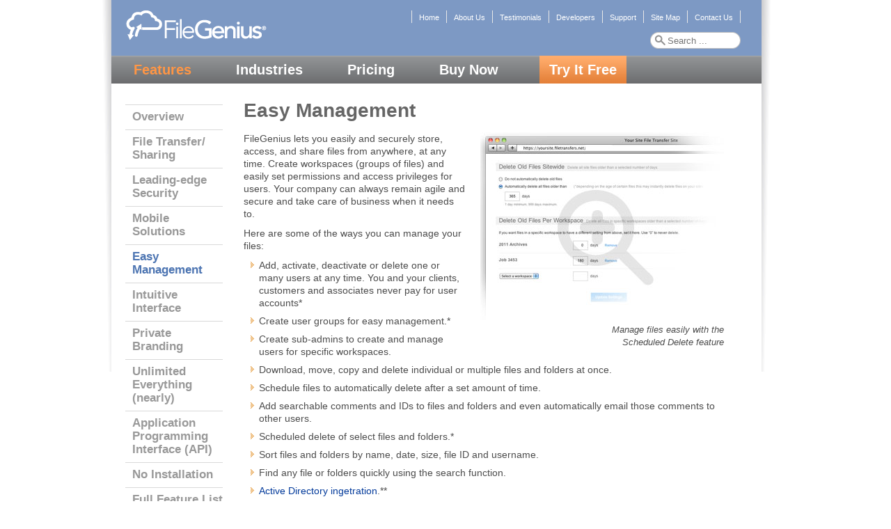

--- FILE ---
content_type: text/html; charset=utf-8
request_url: https://filegenius.com/features/easy-management
body_size: 3401
content:
<?xml version="1.0" encoding="utf-8"?>
<!DOCTYPE html PUBLIC "-//W3C//DTD XHTML 1.0 Strict//EN" "http://www.w3.org/TR/xhtml1/DTD/xhtml1-strict.dtd">
<html xmlns="http://www.w3.org/1999/xhtml" xml:lang="en-gb" lang="en-gb" dir="ltr" >
<head>
  <!-- The following JDOC Head tag loads all the header and meta information from your site config and content. -->
  <base href="https://filegenius.com/features/easy-management" />
	<meta http-equiv="content-type" content="text/html; charset=utf-8" />
	<meta name="author" content="FileGenius" />
	<meta name="description" content="FileGenius - Secure File Transfer" />
	<meta name="generator" content="Joomla! - Open Source Content Management" />
	<title>Easy Management - FileGenius</title>
	<link href="/templates/filegenius/favicon.ico" rel="shortcut icon" type="image/vnd.microsoft.icon" />
	<link href="https://filegenius.com/plugins/system/shadowbox/shadowbox/examples/build/shadowbox.css" rel="stylesheet" type="text/css" />
	<style type="text/css">
div.mod_search98 input[type="search"]{ width:auto; }
	</style>
	<script type="application/json" class="joomla-script-options new">{"csrf.token":"e9bb24c6a585e7ba3465b19197cc6577","system.paths":{"root":"","base":""}}</script>
	<script src="/media/jui/js/jquery.min.js?955c5db0af0195eadb12727a349bc3df" type="text/javascript"></script>
	<script src="/media/jui/js/jquery-noconflict.js?955c5db0af0195eadb12727a349bc3df" type="text/javascript"></script>
	<script src="/media/jui/js/jquery-migrate.min.js?955c5db0af0195eadb12727a349bc3df" type="text/javascript"></script>
	<script src="https://filegenius.com/plugins/system/shadowbox/shadowbox/min/index.php?g=sb&ad=jquery&lan=en&play=img-iframe-html" type="text/javascript"></script>
	<script src="/media/system/js/mootools-core.js?955c5db0af0195eadb12727a349bc3df" type="text/javascript"></script>
	<script src="/media/system/js/core.js?955c5db0af0195eadb12727a349bc3df" type="text/javascript"></script>
	<!--[if lt IE 9]><script src="/media/system/js/html5fallback.js?955c5db0af0195eadb12727a349bc3df" type="text/javascript"></script><![endif]-->
	<script type="text/javascript">
jQuery(window).on('load',  function() {
				new JCaption('img.caption');
			});
	</script>
	<script type="text/javascript">Shadowbox.init({ autoDimensions: true, viewportPadding: 0 });</script>

  <!-- The following line loads the template CSS file located in the template folder. -->
  <link rel="stylesheet" href="/templates/filegenius/css/template.css" type="text/css" media="screen,projection" />
  <link rel="stylesheet" href="/templates/filegenius/css/print.css" type="text/css" media="print" />
  
  <script type="text/javascript">

  var _gaq = _gaq || [];
  _gaq.push(['_setAccount', 'UA-3479318-3']);
  _gaq.push(['_trackPageview']);

  (function() {
    var ga = document.createElement('script'); ga.type = 'text/javascript'; ga.async = true;
    ga.src = ('https:' == document.location.protocol ? 'https://ssl' : 'http://www') + '.google-analytics.com/ga.js';
    var s = document.getElementsByTagName('script')[0]; s.parentNode.insertBefore(ga, s);
  })();

</script>
  <script type="text/javascript">// <![CDATA[
window.addEvent('load', function() {
  $$('a.pdf').addEvent('click', function(e){
	e.preventDefault();
	var trackingPage = this.href;
	trackingPage = trackingPage.replace('http://', '');
	trackingPage = trackingPage.replace('https://', '');
	trackingPage = trackingPage.replace('www.filegenius.com', '');
	trackingPage = trackingPage.replace('.pdf', '');
	_gaq.push(['_trackEvent', 'PDF', 'Click', trackingPage]);
	this.target = '_blank';
	window.location = this.href;
  });
});
// ]]></script>
</head>

<body>
  <div id="container">
    <div id="logo">
    	      <div class="logo"><a href="/index.php">FileGenius</a></div>
			    </div>
    <div id="content">
			                        
            <div id="content2colLeft">
        <div class="item-page" itemscope itemtype="http://schema.org/Article">
	<meta itemprop="inLanguage" content="en-GB" />
	
		
		
				
	<div class="page-header">
		<h1 itemprop="name" class="content">
							Easy Management					</h1>
							</div>
	
	
	
		
								<div itemprop="articleBody">
		<p><a title="Easily Manage Files with the Scheduled Delete Feature" href="/images/features/featuresEasyManagementGraphicLg.jpg" rel="shadowbox"><img class="features" src="/images/features/featuresEasyManagementGraphic.jpg" alt="Easy Management" /><span class="featuresText">Manage files easily with the<br /> Scheduled Delete feature</span></a>FileGenius lets you easily and securely store, access, and share files from anywhere, at any time. Create workspaces (groups of files) and easily set permissions and access privileges for users. Your company can always remain agile and secure and take care of business when it needs to.</p>
<p>Here are some of the ways you can manage your files:</p>
<ul>
<li>Add, activate, deactivate or delete one or many users at any time. You and your clients, customers and associates never pay for user accounts*</li>
<li>Create user groups for easy management.*</li>
<li>Create sub-admins to create and manage users for specific workspaces.</li>
<li>Download, move, copy and delete individual or multiple files and folders at once.</li>
<li>Schedule files to automatically delete after a set amount of time.</li>
<li>Add searchable comments and IDs to files and folders and even automatically email those comments to other users.</li>
<li>Scheduled delete of select files and folders.*</li>
<li>Sort files and folders by name, date, size, file ID and username.</li>
<li>Find any file or folders quickly using the search function.</li>
<li><a href="https://filegenius.com/optional-features">Active Directory ingetration</a>.**</li>
<li><a href="https://filegenius.com/optional-features">Archiving service for all files</a>.**</li>
</ul>
<p class="small">*FileGenius Business and Corporate.<br />**Business optional, Corporate included.</p> 	</div>

	
						</div>

      </div>
      <div id="leftModule2colLeft">
        		<div class="module_leftmenu">
			<div class="top">&nbsp;</div>
				<div class="middle">
								<!-- The class on the root UL tag was changed to match the Blueprint nav style -->
<ul class="joomla-nav">
<li class="item120"><a href="/features/overview" >Overview</a></li><li class="item113"><a href="/features/file-transfer-sharing" >File Transfer/ Sharing</a></li><li class="item118"><a href="/features/security" >Leading-edge Security</a></li><li class="item222"><a href="/features/mobile-solutions" >Mobile Solutions</a></li><li id="current" class="selected item158"><a href="/features/easy-management" >Easy Management</a></li><li class="item115"><a href="/features/intuitive-interface" >Intuitive Interface</a></li><li class="item116"><a href="/features/private-branding" >Private Branding</a></li><li class="item117"><a href="/features/unlimited" >Unlimited Everything (nearly)</a></li><li class="item210"><a href="/features/api" >Application Programming Interface (API)</a></li><li class="item119"><a href="/features/no-installation" >No Installation</a></li><li class="item114"><a href="/features/feature-list" >Full Feature List</a></li></ul></div>
			<div class="bottom">&nbsp;</div>
		</div>
	
      </div>
                                          <div id="rightModule">
        
      </div>
          </div>
    
    <div id="header">
      <div id="topNav">
        		<div class="module_topmenu">
				<!-- The class on the root UL tag was changed to match the Blueprint nav style -->
<ul class="joomla-nav">
<li class="item101"><a href="/" >Home</a></li><li class="item137"><a href="/about" >About Us</a></li><li class="item171"><a href="/testimonials" >Testimonials</a></li><li class="item226"><a href="/developers/developers-overview" >Developers</a></li><li class="item139"><a href="/support" >Support</a></li><li class="item143"><a href="/sitemap" >Site Map</a></li><li class="item140"><a href="/contact" >Contact Us</a></li></ul>		</div>
	
      </div>
      <div id="searchContainer">
        <div id="search">
          		<div class="module">
				<div class="search mod_search98">
	<form action="/features/easy-management" method="post" class="form-inline">
		<label for="mod-search-searchword98" class="element-invisible">Search ...</label> <input name="searchword" id="mod-search-searchword98" maxlength="200"  class="inputbox search-query input-medium" type="search" size="10" placeholder="Search ..." />		<input type="hidden" name="task" value="search" />
		<input type="hidden" name="option" value="com_search" />
		<input type="hidden" name="Itemid" value="144" />
	</form>
</div>
		</div>
	
        </div>
        <div id="share">
          
        </div>
      </div>
    </div>
    
    <div id="mainNav">
      		<div class="module_menu">
				<!-- The class on the root UL tag was changed to match the Blueprint nav style -->
<ul class="joomla-nav">
<li class="selected item112"><a href="/features/overview" >Features</a></li><li class="item128"><a href="/industries/overview" >Industries</a></li><li class="item135"><a href="/pricing" >Pricing</a></li><li class="item161"><a href="https://signup.filegenius.com/buy" >Buy Now</a></li><li class="item136"><a href="https://signup.filegenius.com/trial" >Try It Free</a></li></ul>		</div>
	
    </div>
    
    <div id="subtierFooter">
      		<div class="module_subtierFooter">
				<div class="subtierFooterLeft">
<div class="documentLibrary">
<p>Want more info? Visit our <a href="/documents-library">Documents Library</a> page to<br />get more in-depth info, like our Terms and Conditions.</p>
<a href="/documents-library"><img alt="GO" src="/images/btnGO.png" /></a></div>
</div>
<div class="subtierFooterCenter"><a href="/pricing"><img src="/images/subtierBasicVsTotal.png" alt="FileGenius Basic vs. Total" /></a></div>
<div class="subtierFooterRight"><a href="/compare"><img src="/images/subtierCompareUs.png" alt="Compare Us - See How We Stack Up" /></a></div>		</div>
	
    </div>    

    <div id="copyright">
      		<div class="module">
				<p>&copy;2020 Applied Answers, Inc. | <a href="/privacy-policy">Privacy Policy</a></p>		</div>
	
    </div>

  </div>
<!-- close #container -->

</body>
</html>


--- FILE ---
content_type: text/css
request_url: https://filegenius.com/templates/filegenius/css/template.css
body_size: 6320
content:
* { margin: 0; padding: 0; }
body { background-color: #ffffff; color: #4d4d4d; font: normal 14px/18px Arial, Helvetica, sans-serif; margin: 0; padding: 0; }
img { border: none; }
ul { list-style: none; }
a, a:link, a:visited { color: #043B9B; text-decoration: none; }
a:hover { color: #000; }
sup { font-size: .8em; }
p { margin: 0; padding: 5px 0; }
h2 { margin: 0; padding: 0 0 5px 0; font: bold 22px/24px Arial, Helvetica, sans-serif; color: #4d75b2; }
h3 { margin: 0; padding: 0 0 5px 0; font: bold 18px/20px Arial, Helvetica, sans-serif; color: #4d75b2; }
h4 { margin: 0; padding: 0 0 5px 0; font: bold 15px/17px Arial, Helvetica, sans-serif; color: #4d4d4d; }
h1.content, .blog h2, .search h1 { float: none !important; font-size: 28px; line-height: 120%; font-weight: bold; color: #666666; margin: 10px 0 10px 0; padding: 0; text-indent: 0 !important; text-rendering: optimizelegibility; }

.buttonheading { text-align: right; padding: 0; margin: 0; }
.readmore { font-size: 9px; line-height: 9px; font-weight: bold; border: none; background: url(../images/readMoreBackground.gif) repeat-x 0 0 #ececec; display: inline-block; padding: 5px 6px; margin: 4px 0 5px 0; text-align: center; border-radius: 3px; -moz-border-radius: 3px; -webkit-border-radius: 3px; text-transform: uppercase; }
a:hover.readmore { color: #4d4d4d; }
.small { font-size: .8em; }
p.pdf { background: url(../images/iconPDF.png) 0 0 no-repeat; padding: 0 0 3px 23px; margin: 7px 0; text-decoration: none; line-height: 1.4em; }
.pdfPricing { position: absolute; top: 150px; right: 113px; z-index: 2; overflow: hidden; }
p.pdf  { font-size: .8em; }
p.pdf a { font-weight: bold; font-size: 1.2em; }
img.features { float: right; margin: 0 0 20px 20px; }
p a span.featuresText { text-align: right; float: right; clear: right; margin: -15px 0 10px 0; padding: 0; font-style: italic; color: #4d4d4d; font-size: .9em; }
div#faqQuestions p { margin: 0 0 10px 0; font-size: 1.1em; }
.blog ol { list-style: none; }
.blog ol li { margin: 0 0 5px 0; padding: 0 0 0 12px; background: url(../images/bulletYellowTriangle.png) 0 5px no-repeat; }
.blog h3 { margin: 25px 0 5px 0; color: #4d4d4d; }
.rightFloat300 { width: 280px; float: right; margin: 0 0 0 20px; padding: 0 0 20px 20px; border-left: 1px dotted #cccccc; }
.findOutMore { display: inline-block; padding: 8px 13px; margin: 10px 0; background: url(../images/spriteHorzRepeat.png) 0 -350px repeat-x; border-radius: 3px; -moz-border-radius: 3px; -webkit-border-radius: 3px; }
a.findOutMore { color: #ffffff; font: bold 17px/17px Arial, Helvetica, sans-serif; }
.twoCol { width: 320px; float: left; margin: 0 20px 0 0; }
form p label { font-size: .8em; color: #999999;  }

li.pdf-icon { float: right; background: none !important; margin: 0; padding: 0 !important; }
li.pdf-icon a { width: 18px; height: 15px; display: block; background: url(../images/btnPDF.png) 0 0 no-repeat; text-indent: -9999px; }
li.print-icon, ul.actions li { float: right; background: none !important; margin: 0; padding: 0 0 0 5px !important; }
li.print-icon a { width: 26px; height: 15px; display: block; background: url(../images/btnPrint.png) 0 0 no-repeat; text-indent: -9999px; }
ul.actions li { float: right; background: none !important; margin: 0; padding: 0 0 0 5px !important; }
ul.actions li a { }

div#callout { width: 180px; margin: 10px 0 10px 20px; text-align: left; padding: 3px 5px 3px 10px; border-top: solid 1px #d9d9d9; border-bottom: solid 1px #d9d9d9; float: right; text-indent: -8px; }
div#callout p { font: bold 24px/30px Arial, Helvetica, sans-serif; font-style: italic; color: #4d75b2; }
div#callout2 { width: 180px; margin: 10px 0 10px 20px; text-align: left; padding: 3px 5px 3px 10px; border-top: solid 1px #d9d9d9; border-bottom: solid 1px #d9d9d9; float: right; }
div#callout2 p { font: bold 20px/24px Arial, Helvetica, sans-serif; color: #4d75b2; }
div#callout2 p.pdf { font: normal 14px/16px Arial, Helvetica, sans-serif; color: #cccccc; }


.item-page { margin: 0; margin: 0; padding: 0; }
.item-page blockquote { font-size: 13px; line-height: 16px; margin: 8px 0 8px 20px; }
.item-page h3 { margin: 0; padding: 10px 0 0 0; font: bold 18px/22px Arial, Helvetica, sans-serif; color: #4d75b2; }
.item-page h3 a, .item-page h3 a:visited{ color: #4d75b2;}
.item-page h4 { margin: 0; padding: 15px 0 5px 0; font: bold 15px/17px Arial, Helvetica, sans-serif; color: #4d4d4d; }
.item-page ul { margin: 5px 0 0 10px; padding: 0; }
.item-page ol { margin: 5px 0 0 20px; padding: 0; }
.item-page li { margin: 0 0 5px 0; padding: 0 0 3px 12px; background: url(../images/bulletYellowTriangle.png) 0 4px no-repeat; }
.item-page ol li { margin: 0 0 5px 0; padding: 0 0 3px 0; background: none; }

.item-page_testimonials p { font: normal 22px/24px Arial, Helvetica, sans-serif; color: #4d75b2; }
.item-page_testimonials p.intro { color: #4d4d4d; font: normal 14px/18px Arial, Helvetica, sans-serif; margin: 0 0 30px 0; }
.item-page_testimonials p.author { font: normal 16px/16px Arial, Helvetica, sans-serif; color: #777777; text-align: right; text-shadow: none; margin: 0 0 25px 0; }
.item-page_testimonials p.author strong { color: #777777; }
.item-page_testimonials p strong { color: #4d4d4d; font-weight: normal; }

div#container { width: 960px; margin: 0 auto; padding: 0 13px 0 13px; position: relative; background: url(../images/containerBkgd.png) 0 0 no-repeat; overflow: hidden; }

div#logo { height: 80px; overflow: hidden; width: 934px; background-color: #7d99c4; }
h1, div.logo { float: left; margin: 10px 0 0 20px; padding: 0; text-indent: -9999px; }
h1 a, h1 a:visited, div.logo a, div.logo a:visited { width: 203px; height: 50px; background: url(../images/logoMain.png) 0px 5px no-repeat; display: block; overflow: hidden; }

div#content{margin: 52px 0 0 0; overflow: hidden; width: 960px;}

div#header { width: 739px; height: 80px; position: absolute; top: 0; left: 208px;}
div#topNav { width: 550px; height: 11px; display: block; float: right; padding: 0; margin: 15px 30px 20px 0; text-align: right; }
div#mainNav { width: 934px; height: 40px; position: absolute; top: 80px; left: 13px; background: url(../images/spriteHorzRepeat.png) 0 0 repeat-x; margin: 0 0 12px 0; clear: both; }


div#searchContainer { height: 30px; width: 450px; float: right; clear: right; }
div#search { width: 130px; height: 30px; float: right; clear: right; margin: 0 30px 0 0; }
div#search div.module { height: 24px; width: 130px; background: url(../images/spriteMain.png) -30px -203px no-repeat; }
div#search div.module input.inputbox { border: 0; color: #999; margin: 5px 0 0 25px; !important }
div#search label { display: none; }

div#share { height: 30px; float: right; margin: 3px 20px 0 0; }

div#content3col { width: 500px; float: left; margin: 0 0 0 180px; padding: 0; }
div#content2colLeft { width: 690px; float: left; margin: 0 0 0 190px; padding: 0; }
div#content2colRight { width: 640px; float: left; margin: 0 0 0 30px; padding: 0; }
div#content1col { width: 870px; float: left; margin: 0 0 0 30px; padding: 0; }

div#content2colRight .twoColLeft { width: 305px; float: left; margin: 0 30px 0 0; }
div#content2colRight .twoColLeft p, div#content2colRight .twoColLeft h3, div#content2colRight .twoColRight p, div#content2colRight .twoColRight h3 { margin: 0 0 0 60px; }
div#content2colRight .twoColLeft img, div#content2colRight .twoColRight img { float: left; margin: 10px 0 0 0; }
div#content2colRight .twoColRight { width: 305px; float: left; }


/* Search Results */
div.search .phrases, div.search .only { margin: 20px 0; }
div.search .result-title { margin: 15px 0 2px 0; font-size: 1.1em; }
div.search .highlight { font-weight: bold; color: #333333; }
div.search .pagination { margin: 20px 0 0 0; }
div.search .pagination ul li { float: left; font-size: 9px; line-height: 9px; font-weight: bold; border: none; background: url(../images/readMoreBackground.gif) repeat-x 0 0 #ececec; display: inline-block; padding: 5px 6px; margin: 4px 7px 5px 7px; text-align: center; border-radius: 3px; -moz-border-radius: 3px; -webkit-border-radius: 3px; text-transform: uppercase; }

/* Home Page Module Styles */
div#homeShowcase { width: 427px; height: 297px; float: left; margin: 0 0 30px 30px; }
div#homeShowcase h2 { font: bold 2.4em/1.2em Arial, Helvetica, sans-serif; letter-spacing: -1px; color: #5b7aa9; margin: 13px 0 14px 0; text-shadow: 0 -1px 0 rgba(0, 0, 0, 0.25); }
div#homeShowcase p.small { font-weight: bold; color: #2d4c79; margin: 0; padding: 0; letter-spacing: 0;  }
div#homeShowcase ul { font: 1.5em/1.2em Arial, Helvetica, sans-serif; color: #666666; padding: 0 0 16px 4px; }
div#homeShowcase li { margin: 0 0 8px 0; padding: 0 0 0 12px; background: url(../images/bulletYellowTriangle.png) 0 8px no-repeat; }
/* div#homeShowcase .tryDemo { width: 142px; height: 36px; background: url(../images/homeTryDemo.gif) 0 0 no-repeat; float: left; margin: 0 0 0 5px; }
div#homeShowcase .freeTrial { width: 142px; height: 36px; background: url(../images/homeFreeTrial.gif) 0 0 no-repeat; float: left; margin: 0 0 0 15px; } */

div#homeShowcase .freeTrial, div#homeShowcase .tryDemo { width: 142px; height: 32px; background-color: #e3701e; float: left; margin: 0 0 0 15px; box-shadow: 1px 1px 2px #aaaaaa; border-radius: 4px; }

div#homeShowcase .tryDemo a, div#homeShowcase .freeTrial a { font-size: .9em; font-weight: bold; line-height: 32px; text-align: center; width: 142px; height: 36px; display: block; color: #ffffff; }

div#homeMovie { width: 445px; height: 297px; float: right; margin: 0 45px 0 0; display: inline; overflow: hidden; }

div#homeFirstRow { float: left; width: 876px; margin: 15px 0 0 30px; clear: both; }
div#homeFirstRow p { font-size: 1.25em; padding: 5px 0 5px 10px; }
div#homeFirstRow ul { margin: 5px 0 0 0; }
div#homeFirstRow li { font-size: 1.3em; margin: 0 0 10px 0; padding: 0 0 0 12px; background: url(../images/bulletYellowTriangle.png) 0 2px no-repeat; line-height: 16px; }

div#accordionSlide { height: 182px; width: 600px; padding: 10px 0; }
div#accordionSlide h3 { margin: 0; padding: 0 0 5px 0; font: bold 19px/21px Arial, Helvetica, sans-serif; color: #4d75b2; }
div#accordionSlide .readmore { font-size: 11px; line-height: 8px; font-weight: bold; border: none; background: url(../images/readMoreBackground.gif) repeat-x 0 0 #ececec; display: inline-block; padding: 8px 10px; margin: 3px 0 5px 11px; text-align: center; border-radius: 3px; -moz-border-radius: 3px; -webkit-border-radius: 3px; text-transform: uppercase; text-shadow: 0 -1px 0 rgba(0, 0, 0, 0.2);  }
div#accordionSlide a:hover.readmore { color: #4d75b2; }
div#accordionSlide.slide1 { background: url(../images/home_accordion/homeAccordionSprite.jpg) 317px 0 no-repeat; }
div#accordionSlide.slide2 { background: url(../images/home_accordion/homeAccordionSprite.jpg) 317px -200px no-repeat; }
div#accordionSlide.slide3 { background: url(../images/home_accordion/homeAccordionSprite.jpg) 317px -400px no-repeat; }
div#accordionSlide.slide4 { background: url(../images/home_accordion/homeAccordionSprite.jpg) 317px -600px no-repeat; }
div#accordionSlide.slide5 { background: url(../images/home_accordion/homeAccordionSprite.jpg) 327px -800px no-repeat; }
div#accordionSlide.slide6 { background: url(../images/home_accordion/homeAccordionSprite.jpg) 317px -1000px no-repeat; }
div#accordionSlide.slide7 { background: url(../images/home_accordion/homeAccordionSprite.jpg) 317px -1200px no-repeat; }


div#homeSecondRow { float: left; width: 885px; margin: 15px 0 0 18px; clear: both; display: inline; }
div#homeSecondRow .moduleContainer { float: left; width: 280px; padding: 0; margin: 0 0 0 15px; }
div#homeSecondRow .moduleContainer a { color: #4d75b2; }
div#homeSecondRow .moduleContainer p a { font-size: .9em; line-height: .9em;}
div#homeSecondRow .moduleContainer img { float: right; }

div#homeSecondRow .moduleContainer div.testimonial { background: url(../images/homeTestimonials.png) 125px 20px no-repeat; height: 150px; }
div#homeSecondRow .moduleContainer div.testimonial p { font-size: 1.1em; line-height: 1.2em; padding: 5px 0 0 0; }
div#homeSecondRow .moduleContainer div.testimonial p.testimonialAuthor { font-size: .8em; font-weight: bold; text-align: right; margin: 0; padding: 5px 10px 0 0; }

div#homeSecondRow .moduleContainer div.comparison { background: url(../images/homeComparisonChart.png) 115px 0 no-repeat; height: 150px; }
div#homeSecondRow .moduleContainer div.comparison p { width: 125px; }

/* Pricing Page */
.pricingPlans { width: 274px; margin: 0 20px 0 0; border: solid 1px #666666; float: right; color: #4d4d4d; }
.pricingPlans.right { margin: 0; }
.pricingPlans:hover { background-color: #ffc; }
.pricingPlans h2 { text-shadow: 1px 1px 0 rgba(0, 0, 0, 0.25); text-align: center; color: #e3701e; font-size: 30px; }
.pricingPlans h3 { text-align: center; color: #888888;  }
.pricingPlans h4 { margin: 0 0 5px 0; text-align: center; font-weight: normal; color: #999999; }
.pricingPlans h4 strong { text-shadow: 1px 1px 2px rgba(0, 0, 0, 0.25); font-size: 55px; line-height: 65px; letter-spacing: -2px; color: #e3701e; font-weight: bold; }
.pricingPlans h4 strong span { font-size: .6em; position: relative; top: -.5em; }
.pricingPlans .inset { padding: 15px; }
.pricingPlans ul li { padding: 0 0 0 12px; background: url(../images/bulletBlueTriangle.png) 0 5px no-repeat; }
.pricingPlans ul li.noArrow { padding: 0 0 0 10px; background: none; }
.pricingPlans ul li strong { color: #000000; }
.pricingPlans .seeAll { width: 274px; height: 50px; background-color: #666666; background: linear-gradient(#6388c7, #4d75b2); }
.pricingPlans .seeAll h3 { color: #ffffff; text-align: center; line-height: 50px; vertical-align: middle; margin: 0; padding: 0;  }

.compareHeading { width: 870px; height: 35px; background-color: #4d75b2; color: #ffffff; }
.compareHeading table { width: 100%; border-collapse: collapse; }
.compareHeading table tr { font-weight: bold; height: 35px; }
.compareHeading table a { color: #ffffff; }
.compareHeading table tr td:nth-child(1) { text-indent: 10px; font-weight: normal; font-size: .8em; }
.compareHeading table tr td:nth-child(1n+2) { width: 193px; text-align: center; border-left: 1px solid #ffffff; }

.compareCategory { width: 870px; height: 27px; background-color: #c9d5e8; border-top: 1px solid #ffffff; }
.compareCategory p { font-weight: bold; line-height: 27px; padding: 0; }
.compareCategory a.compareLabel { color: #333333; background: url(../images/spriteBlueArrow.png) 7px 4px no-repeat; padding: 0 0 0 15px; }
.compareCategory a.compareLabel.expand { color: #333333; background: url(../images/spriteBlueArrow.png) 5px -39px no-repeat; padding: 0 0 0 15px; }
.compareContent { width: 870px; display: none; }
.compareContent table { width: 100%; border: none; font-size: .9em; }
.compareContent table tr td { padding: 5px; }
.compareContent table tr:nth-child(even) { background: #f2f2f2; }
.compareContent table tr:nth-child(odd) { background: #ffffff; }
.compareContent table tr td:nth-child(1) { text-indent: 20px; }
.compareContent table tr td:nth-child(1n+2) { width: 185px; text-align: center; }
.compareContent td.yes { background: url(../images/pricingCheckMark.png) 90px 7px no-repeat; }
.compareContent td.no { background: url(../images/pricingCheckMark.png) 90px -46px no-repeat; }

p.callout { padding: 10px 40px; font: normal 22px/32px Arial, Helvetica, sans-serif; color: #4d4d4d; }
p.callout strong { color: #4d75b2; font-weight: bold; }



div#pricingTotal { width: 630px; padding: 15px; overflow: hidden; }
div#pricingTotal h1.content strong { color: #e3701e; }
div#pricingTotal table { width: 100%; border: none; font-size: 1.1em; border-collapse: collapse; }
div#pricingTotal table tr th { background-color: #c9d5e8; }
div#pricingTotal table tr th.top { padding: 5px 0 2px 0; font-size: .8em; font-weight: normal; }
div#pricingTotal table tr th.bottom { padding: 0 0 5px 0; }
div#pricingTotal table tr td { padding: 5px; }
div#pricingTotal table tr:nth-child(even) { background: #f2f2f2; }
div#pricingTotal table tr:nth-child(odd) { background: #ffffff; }
div#pricingTotal table tr td:nth-child(1) { text-indent: 20px; }
div#pricingTotal table tr td:nth-child(1n+2) { width: 125px; text-align: center; }

.btnBlueTrialBuy { width: 225px; height: 40px; background-color: #4d75b2; display: block; border-radius: 6px; box-shadow: 2px 2px 2px #aaaaaa; float: left; margin: 15px 5px 5px 5px; }
.btnBlueTrialBuy.left { margin: 15px 5px 5px 100px; }
.btnBlueTrialBuy a { width: 225px; height: 40px; display: block; line-height: 40px; text-align: center; vertical-align: middle; font-size: 16px; font-weight: bold; color: #ffffff; }


/* Comparison Table */
table.comparison { width: 870px; margin: 0; border-collapse: collapse; font-size: .9em; line-height: 1.1em; background-color: #ffffff; }
table.comparison td { text-align: center; padding: 7px 5px; border: solid 1px #ffffff; }
table.comparison tr.logos td { border: solid 2px #ffffff;  
background-image: -ms-linear-gradient(top, #ffffff 50%, #eeeeee 100%);
background-image: -moz-linear-gradient(top, #ffffff 50%, #eeeeee 100%);
background-image: -o-linear-gradient(top, #ffffff 50%, #eeeeee 100%);
background-image: -webkit-gradient(linear, left top, left bottom, color-stop(0, #ffffff), color-stop(1, #eeeeee));
background-image: -webkit-linear-gradient(top, #ffffff 50%, #eeeeee 100%);
background-image: linear-gradient(to bottom, #ffffff 50%, #eeeeee 100%);
}
table.comparison tr.logos td.blank { background: none; }
table.comparison tr.blue { background-color: #edf1f7; font-size: 1.1em; height: 34px; font-weight: bold; }
table.comparison tr.blue td { width: 130px; }
table.comparison tr.blue td.darkblue { width: 200px; background-color: #4d75b2; }
table.comparison tr.gray { background-color: #4d4d4d; color: #ffffff; font-weight: bold; }
table.comparison td.green { color: #237f27; }
table.comparison tr td:nth-child(1) { color: #ffffff; }

/* Pricing Table */
div#xmap ul.level_0 li { font-size: 1.2em; padding: 10px 0 0 0; }
div#xmap ul.level_1 { padding: 7px 0 3px 0; }
div#xmap ul.level_1 li { font-size: .8em; margin: 0 0 0 10px; padding: 0 0 3px 10px; background: url(../images/bulletYellowTriangle.png) 0 5px no-repeat; }


/* Module Styles */
div#leftModule { font-size: .85em; padding: 18px 0 0 30px; margin-left: -690px; float: left; width: 140px; display: inline; }
div#leftModule2colLeft { font-size: .85em; padding: 18px 0 0 30px; margin-left: -890px; float: left; width: 140px; display: inline; }
div#rightModule { font-size: .85em; margin: 18px 53px 0 0; padding: 0; float: right; display: inline; }

/* Home 1 */

.module_home1 { width: 280px; margin: 0; padding: 0; float: left; }
.module_home1 .top { background: url(../images/spriteMain.png) 0px -375px no-repeat; height: 12px; width: 280px; margin: 0; } 
.module_home1 .middle { width: 250px; height: 126px; background-color: #e1e1e1; margin: 0; padding: 0 15px; overflow: hidden; }
.module_home1 .bottom { background: url(../images/spriteMain.png) 0px -390px no-repeat; height: 12px; width: 280px; margin: 0; } 


/* Home 2 */

.module_home2 { width: 280px; margin: 0; padding: 0; float: left; }
.module_home2 .top { background: url(../images/spriteMain.png) 0px -410px no-repeat; height: 12px; width: 280px; margin: 0; } 
.module_home2 .middle { width: 250px; height: 126px; background-color: #c1c1c1; margin: 0; padding: 0 15px; overflow: hidden; }
.module_home2 .bottom { background: url(../images/spriteMain.png) 0px -425px no-repeat; height: 12px; width: 280px; margin: 0; } 

/* Home 3 */

.module_home3 { width: 280px; margin: 0; padding: 0; float: left; }
.module_home3 .top { background: url(../images/spriteMain.png) 0px -445px no-repeat; height: 12px; width: 280px; margin: 0; } 
.module_home3 .middle { width: 250px; height: 126px; background-color: #7d99c4; margin: 0; padding: 0 15px; overflow: hidden; }
.module_home3 .bottom { background: url(../images/spriteMain.png) 0px -460px no-repeat; height: 12px; width: 280px; margin: 0; } 
.module_home3 p { color: #ffffff; font-size: 1.1em; }
.module_home3 a { color: #ffffff !important; }
.module_home3 a:hover { text-decoration: underline; }

/* Style 1 */

.module_style1 { width: 200px; margin: 0 0 10px 10px; padding: 0; float: right; clear: right; }
.module_style1 .top { background: url(../images/spriteMain.png) -30px -0px no-repeat; height: 12px; width: 200px; margin: 0; } 
.module_style1 .middle { width: 178px; background: #fff url(../images/moduleStyle1Bkgd.png) repeat-x; margin: 0; padding: 0 10px; overflow: hidden; border-left: 1px solid #cccccc; border-right: 1px solid #cccccc; }
.module_style1 .bottom { background: url(../images/spriteMain.png) -30px -13px no-repeat; height: 12px; width: 200px; margin: 0;} 

/* Style 2 */

.module_style2 { width: 200px; margin: 0 0 10px 10px; padding: 0; float: right; clear: right; }
.module_style2 .top { background: url(../images/spriteMain.png) -30px -26px no-repeat; height: 9px; width: 200px; margin: 0; } 
.module_style2 .middle { width: 180px; margin: 0; padding: 10px; }
.module_style2 .bottom { background: url(../images/spriteMain.png) -30px -35px no-repeat; height: 9px; width: 200px; margin: 0;} 

/* Style 3 */

.module_style3 { width: 200px; margin: 0 0 10px 0; padding: 0; float: right; clear: right; border-radius: 10px; background-color: #f9f6c7; border: 1px solid #f9e285; }
.module_style3 .top { width: 200px; margin: 0; line-height: 7px; } 
.module_style3 .middle { width: 180px; background-color: #f9f6c7; margin: 0; padding: 5px 10px 0 10px; overflow: hidden; }
.module_style3 .bottom { width: 200px; margin: 0; line-height: 7px; } 

/* Left Style 1 */

.module_left_style1 { width: 140px; margin: 0 0 10px 0; padding: 0; }
.module_left_style1 .top { background: url(../images/spriteMain.png) -30px -59px no-repeat; height: 12px; width: 140px; margin: 0; } 
.module_left_style1 .middle { background: #fff url(../images/moduleStyle1Bkgd.png) repeat-x; width: 118px; margin: 0; padding: 0 10px; overflow: hidden; border-left: 1px solid #cccccc; border-right: 1px solid #cccccc; }
.module_left_style1 .bottom { background: url(../images/spriteMain.png) -30px -72px no-repeat; height: 12px; width: 140px; margin: 0; } 

/* Left Style 2 */

.module_left_style2 { width: 140px; margin: 0 0 10px 0; padding: 0; }
.module_left_style2 .top { background: url(../images/spriteMain.png) -30px -86px no-repeat; height: 9px; width: 140px; margin: 0; } 
.module_left_style2 .middle { width: 118px; margin: 0; padding: 10px; overflow: hidden; }
.module_left_style2 .bottom { background: url(../images/spriteMain.png) -30px -96px no-repeat; height: 9px; width: 140px; margin: 0; } 

/* Left Style 3 */

.module_left_style3 { width: 140px; margin: 0 0 10px 0; padding: 0; display: inline; }
.module_left_style3 .top { background: url(../images/spriteMain.png) -30px -110px no-repeat; height: 5px; width: 140px; margin: 0; } 
.module_left_style3 .middle { width: 118px; background-color: #fcf0bf; margin: 0; padding: 3px 10px 0 10px; overflow: hidden; border-left: 1px solid #f9e285; border-right: 1px solid #f9e285; }
.module_left_style3 .bottom { background: url(../images/spriteMain.png) -30px -117px no-repeat; height: 5px; width: 140px; margin: 0;} 

/* Menu Styles */

/* Main Menu */

.module_menu a, .module_menu a:visited { color: #fff; font: bold 20px/24px Arial, Helvetica, sans-serif; float: left; text-decoration: none; }
.module_menu ul, .module_menu ul .menu {float: left; list-style: none; margin: 0; padding: 0; }
.module_menu li { padding: 8px 32px; float: left; }
.module_menu li.selected a { color: #ff9645; }
.module_menu li.item136 a { color: #ffffff; background: url(../images/spriteHorzRepeat.png) 0 -350px repeat-x; padding: 8px 14px; margin: -8px 0 0 -5px; }

/* Top Menu */

.module_topmenu a, .module_topmenu a:visited { color: #ffffff; font: normal 11px/11px Arial, Helvetica, sans-serif; text-decoration: none; }
.module_topmenu ul, .module_topmenu ul .menu { float: right; list-style: none; display: block; margin: 0; padding: 0; border-right: 1px solid #e8e8e8;  }
.module_topmenu li { padding: 0px 10px; float: left; border-left: 1px solid #e8e8e8; margin: 0; }
.module_topmenu li.selected a { color: #ff9645; }

/* Left Menu */

.module_leftmenu { margin: 0 0 10px 0; }
.module_leftmenu .top, .module_leftmenu .top { display: none; }
.module_leftmenu .middle { width: 140px; }
.module_leftmenu a, .module_leftmenu a:visited { color: #999; font: bold 17px/17px Arial, Helvetica, sans-serif; text-decoration: none; }
.module_leftmenu ul, .module_leftmenu ul .menu { list-style: none; margin: 0; padding: 0; border-bottom: 1px solid #d9d9d9; }
.module_leftmenu li { padding: 8px 0 8px 10px; margin: 0; border-top: 1px solid #d9d9d9; }
.module_leftmenu li.selected a { color: #4d75b2; }

/* Subtier Footer */
div#subtierFooter { width: 875px; clear: both; float: left; margin: 0 0 0 30px; padding: 15px 0 0 0; display: inline; }
div#subtierFooter p { font-size: .8em; line-height: 1.3em; }
div#subtierFooter .documentLibrary { margin: 0; width: 335px; }
div#subtierFooter .documentLibrary p { float: left; height: 28px; background: url(../images/spriteTransparency.png) 0 -118px no-repeat; padding: 0 0 0 30px;  }
div#subtierFooter .documentLibrary img { float: left; padding: 3px 0 0 10px; }

.module_subtierFooter { height: 45px; margin: 0; padding: 6px 15px 0 15px; background: url(../images/spriteHorzRepeat.png) 0 -240px repeat-x; border: 1px solid #cccccc; }
.subtierFooterLeft { float: left; height: 34px; border-right: 1px solid #fff; padding: 5px 23px 0 8px; margin: 0; display: block; }
.subtierFooterCenter { float: left; height: 40px; border-left: 1px solid #cdcdcd; border-right: 1px solid #fff; padding: 0 19px; margin: 0; display: block; }
.subtierFooterRight { float: left; height: 40px; border-left: 1px solid #cdcdcd; padding: 0 0 0 19px; margin: 0; display: block; }

/* Home Footer */
div#homeFooter { width: 400px; margin: 10px 60px 0 0; padding: 0; float: right; display: inline; text-align: right; }
div#homeFooter img { padding: 0 0 0 15px; float: right; }
div#homeFooter img.left { padding: 0 15px 0 0; border-right: 1px solid #cdcdcd; }

/* Copyright */
div#copyright { width: 400px; margin: 0 0 0 30px; padding: 0; float: left; clear: both; display: inline; }
div#copyright p { font-size: .7em; color: #999; }

/* Search Results */

fieldset { width: 475px; border: none; margin: 0; }
fieldset .small { font-size: 1em; color: #000; }
fieldset .highlight { color: #A00; }
fieldset .indented { margin: 0 0 0 15px; }
fieldset a { font-weight: bold; }

/* AddThis */
.addthis { margin: 3px 5px 0 0; float: left; }
a.addthis_button_compact { font-size: .8em; }

/* Content */

.trial a, .trial a:visited { height: 18px; background: url(../images/spriteTransparency.png) 0 0 no-repeat; padding: 5px 0 5px 32px; margin: 3px 0; font-size: 12px; font-weight: bold; color: #5b7aa9; display: block; }
.demo a, .demo a:visited { height: 18px; background: url(../images/spriteTransparency.png) 0 -30px no-repeat; padding: 5px 0 5px 32px; margin: 3px 0; font-size: 12px; font-weight: bold; color: #5b7aa9; display: block; }
.watch a, .watch a:visited { height: 18px; background: url(../images/spriteTransparency.png) 0 -60px no-repeat; padding: 5px 0 5px 32px; margin: 3px 0; font-size: 12px; font-weight: bold; color: #5b7aa9; display: block; }
.request a, .request a:visited { height: 18px; background: url(../images/spriteTransparency.png) 0 -90px no-repeat; padding: 5px 0 5px 32px; margin: 3px 0; font-size: 12px; font-weight: bold; color: #5b7aa9; display: block; }
.trial a:hover, .demo a:hover, .watch a:hover, .request a:hover { color: #000; }
.trial .large a, .trial .large a:visited, .demo .large a, .demo .large a:visited, .watch .large a, .watch .large a:visited, .request .large a, .request .large a:visited  { font-size: 18px; }

/* Shadowbox */

#sb-title-inner,#sb-info-inner,#sb-loading-inner,div.sb-message{font-family: Helvetica,Arial,sans-serif;font-weight:200;color:#fff;}
#sb-container{position:fixed;margin:0;padding:0;top:0;left:0;z-index:999;text-align:left;visibility:hidden;display:none;}
#sb-overlay{position:relative;height:100%;width:100%;}
#sb-wrapper{position:absolute;visibility:hidden;width:100px;}
#sb-wrapper-inner{position:relative;border:1px solid #303030;overflow:hidden;height:100px;}
#sb-body{position:relative;height:100%;}
#sb-body-inner{position:absolute;height:100%;width:100%;}
#sb-player.html{height:100%;overflow:auto;}
#sb-body img{border:none;}
#sb-loading{position:relative;height:100%;}
#sb-loading-inner{position:absolute;font-size:14px;line-height:24px;height:24px;top:50%;margin-top:-12px;width:100%;text-align:center;}
#sb-loading-inner span{background:url(../images/shadowbox/loading.gif) no-repeat;padding-left:34px;display:inline-block;}
#sb-body,#sb-loading{background-color:#060606;}
#sb-title,#sb-info{position:relative;margin:0;padding:0;overflow:hidden;}
#sb-title,#sb-title-inner{height:26px;line-height:26px;}
#sb-title-inner{font-size:16px;}
#sb-info-inner, #sb-info {height:20px;line-height:20px; }
#sb-info-inner{font-size:12px;}
#sb-nav{float:right;height:16px;padding:2px 0;width: 100px;}
#sb-nav a{display:block;float:right;height:16px;width:16px;margin-left:3px;cursor:pointer;background-repeat:no-repeat;}
#sb-nav-close{background: url(../images/shadowbox/shadowboxSprite.png) 0 -80px no-repeat;}
#sb-nav-next{background: url(../images/shadowbox/shadowboxSprite.png) 0 -60px no-repeat;}
#sb-nav-previous{background: url(../images/shadowbox/shadowboxSprite.png) 0 -40px no-repeat;}
#sb-nav-play{background: url(../images/shadowbox/shadowboxSprite.png) 0 0 no-repeat;}
#sb-nav-pause{background: url(../images/shadowbox/shadowboxSprite.png) 0 -20px no-repeat;}
#sb-counter{float:left;width:45%;}
#sb-counter a{padding:0 4px 0 0;text-decoration:none;cursor:pointer;color:#fff;}
#sb-counter a.sb-counter-current{text-decoration:underline;}
div.sb-message{font-size:12px;padding:10px;text-align:center;}
div.sb-message a:link,div.sb-message a:visited{color:#fff;text-decoration:underline;}

/* S5 Horizontal Accordion */

div.s5_hor_acc { display:none; }
div.s5_hor_acc-js { display:block;position:absolute; z-index:1; background:#FFFFFF url(../images/home_accordion/inactive.png) repeat-y top left; }
div.s5_hor_acc_wrapper-js, div.s5_hor_acc_wrapper { overflow:hidden; position:relative; z-index:0; }
div#s5_hor_acc_first { left:0px; background:#FFFFFF url(../images/home_accordion/active.png) repeat-y top left; }
.s5_hor_acc_mod_wrap { float:left; padding: 0 0 0 28px; font-size:12px; }
.s5_hor_acc_title_wrap { width:39px; overflow:hidden; font-size:11pt; font-weight:normal; padding-top:28px; font-family: Arial, Helvetica, sans-serif; direction:rtl; text-align:center; }
.s5_hor_acc_title_wrap2 { -webkit-transform: rotate(-90deg);  -moz-transform: rotate(-90deg);	 -o-transform: rotate(270deg); }
.s5_hor_acc_slide_number { width:39px; font-size:16pt; text-align:center; }
#s5_link_wrap1  { color:#FFFFFF; cursor:pointer; float:left; }
#s5_link_wrap2, #s5_link_wrap3, #s5_link_wrap4, #s5_link_wrap5, #s5_link_wrap6, #s5_link_wrap7, #s5_link_wrap8, #s5_link_wrap9, #s5_link_wrap10  { color:#050505; cursor:pointer; float:left; }

/****Developer section****/
div.developer h3{margin: 20px 0 10px;}
div.developer h3:first-child{margin: 0 0 10px;}
div.developer div.documentationSection{border-bottom: 1px solid #ebebeb; margin: 0 0 20px 0; padding: 0 0 10px 0;}
div.developer div.documentationSection:last-child{border: none;}
div.developer div.cpSection ol{margin: 0 0 20px 25px; padding: 0;}
div.developer div.cpSection ol li{margin: 0 0 20px 0; padding: 0;}
div.developer div.cpSection ol ul{margin: 10px 0 15px;}
div.developer div.cpSection ol ul li{margin: 0 0 5px 0;}
div.developer div.cpSection pre{background-color: #ffffcc; border: 1px solid #ebebeb; font: normal 14px/1.5em Arial, Helvetica, sans-serif; padding: 7px 10px;}
div.developer div.cpSection p+pre{margin: 0 0 20px 0; font-size: .9em; }
div.developer ul.restrictions{margin: 0 0 10px; padding: 0 0 0 20px;}
div.developer ul.restrictions li{padding: 0 0 0 13px;}
div.developer table.params{border: 1px solid #ebebeb; border-bottom: none; margin: 0 0 10px 0; width: 100%;}
div.developer table.params th, div.developer table.params td{border-bottom: 1px solid #ebebeb; padding: 8px 2%; width: 76%;}
div.developer table.params th{font-size: 1.166em; font-weight: normal !important; padding-top: 10px; padding-bottom: 10px; text-align: left;}
div.developer table.params th.param, div.developer table.params td.param{background-color: #ffffcc; border-right: 1px solid #ebebeb; padding: 5px 2%; width: 16%;}

div#apiKeyForm{margin: 20px 0 0 0;}
form#formAPIKeyApplication fieldset{border: none; margin: 0 0 15px 0; overflow: hidden; padding: 0; width: 600px;}
form#formAPIKeyApplication label{display: block; font-weight: bold; padding: 0 0 5px 0;}
form#formAPIKeyApplication fieldset.checkbox label{float: left; font-weight: normal; margin: 2px 0 0 0; width: 580px}
form#formAPIKeyApplication fieldset.checkbox input{float: left; width: 20px;}
form#formAPIKeyApplication textarea{height: 150px; min-height: 150px; max-height: 150px; min-width: 600px; max-width: 600px; width: 600px;}

div#apiInfo{background-color: #ffffcc; margin: 0 0 20px 0; padding: 10px 10px 0;}
div#apiInfo p{font-size: 1.33em; margin: 0 0 10px 0; padding: 0;}

div#termsConditions p{margin: 0 0 10px 0 !important; padding: 0 !important;}
div#termsConditions ol{margin: 0 0 5px 30px;}

ul.apiSections{margin: 20px 0 0 0;}
ul.apiSections li{ background: none; border-bottom: 1px solid #ebebeb; margin: 0 0 15px 0; padding: 0 0 15px 0;}
ul.apiSections li:last-child{border: none; margin: 0; padding: 0;}
ul.apiSections h3{margin: 0 !important;}

.privateBranding { width: 870px; height: 35px; background-color: #4d75b2; color: #ffffff; }
.privateBranding table { width: 100%; border-collapse: collapse; }
.privateBranding table tr { font-weight: bold; height: 35px; }
.privateBranding table tr td:nth-child(1) { text-indent: 10px; font-weight: normal; font-size: .8em; }
.privateBranding table tr td:nth-child(1n+2) { width: 120px; text-align: center; border-left: 1px solid #ffffff; }

.privateBrandingContent { width: 870px; }
.privateBrandingContent table { width: 100%; border: none; font-size: .9em; border-spacing: 0px;}
.privateBrandingContent table tr td { padding: 5px; border-top: 1px solid #ffffff; }
.privateBrandingContent table tr td p { line-height: 12px; }
.privateBrandingContent table tr td:nth-child(1) { width: 553px;}
.privateBrandingContent table tr td:nth-child(1n+2) { width: 120px; text-align: center; border-left: 1px solid #ffffff; }
.privateBrandingContent table tr:nth-child(even) { background: #ffffff; }
.privateBrandingContent table tr:nth-child(odd) { background: #c9d5e8;}


--- FILE ---
content_type: text/css
request_url: https://filegenius.com/templates/filegenius/css/print.css
body_size: 3755
content:
* { margin: 0; padding: 0; }
body { background-color: #ffffff; color: #4d4d4d; font: normal 14px/18px Arial, Helvetica, sans-serif; margin: 0; padding: 0; }
img { border: none; }
ul { list-style: none; }
a, a:link, a:visited { color: #043B9B; text-decoration: none; }
a:hover { color: #000; }
sup { font-size: .8em; }
p { margin: 0; padding: 5px 0; }
h3 { margin: 0; padding: 0 0 5px 0; font: bold 15px/17px Arial, Helvetica, sans-serif; color: #4d75b2; }
h4 { margin: 0; padding: 0 0 5px 0; font: bold 15px/17px Arial, Helvetica, sans-serif; color: #4d4d4d; }
h1.content { float: none !important; font-size: 25px; line-height: 120%; font-weight: bold; color: #ffcb00; margin: 10px 0 10px 0; padding: 0; text-indent: 0 !important;}

.buttonheading { text-align: right; padding: 0; margin: 0; }
.readmore { font-size: 9px; line-height: 9px; font-weight: bold; border: none; background: url(../images/readMoreBackground.gif) repeat-x 0 0 #ececec; display: inline-block; padding: 5px 6px; margin: 4px 0 5px 0; text-align: center; border-radius: 3px; -moz-border-radius: 3px; -webkit-border-radius: 3px; text-transform: uppercase; }
a:hover.readmore { color: #4d4d4d; }
.small { font-size: .8em; }
.pdf { background: url(../images/iconPDF.png) 0 0 no-repeat; padding: 0 0 3px 23px; margin: 7px 0; text-decoration: none; line-height: 1.4em; }
.pdf a { font-weight: bold; font-size: 1.3em; }
img.imgFeatures { float: right; margin: 0 0 10px 10px; }

li.pdf-icon { float: right; background: none !important; margin: 0; padding: 0 !important; }
li.pdf-icon a { width: 18px; height: 15px; display: block; background: url(../images/btnPDF.png) 0 0 no-repeat; text-indent: -9999px; }
li.print-icon, ul.actions li { float: right; background: none !important; margin: 0; padding: 0 0 0 5px !important; }
li.print-icon a { width: 26px; height: 15px; display: block; background: url(../images/btnPrint.png) 0 0 no-repeat; text-indent: -9999px; }
ul.actions li { float: right; background: none !important; margin: 0; padding: 0 0 0 5px !important; }
ul.actions li a { }

div#callout { width: 180px; margin: 10px 0 10px 20px; text-align: left; padding: 3px 5px 3px 10px; border-top: solid 1px #d9d9d9; border-bottom: solid 1px #d9d9d9; float: right; text-indent: -8px; }
div#callout p { font: bold 24px/30px Arial, Helvetica, sans-serif; font-style: italic; color: #4d75b2; }

.item-page { margin: 0; margin: 0; padding: 0; }
.item-page blockquote { font-size: 13px; line-height: 16px; margin: 8px 0 8px 20px; }
.item-page h3 { margin: 0; padding: 10px 0 0 0; font: bold 18px/22px Arial, Helvetica, sans-serif; color: #4d75b2; }
.item-page h4 { margin: 0; padding: 10px 0 5px 0; font: bold 15px/17px Arial, Helvetica, sans-serif; color: #4d4d4d; }
.item-page ul { margin: 5px 0 0 10px; padding: 0; }
.item-page li { margin: 0 0 5px 0; padding: 0 0 0 12px; background: url(../images/bulletYellowTriangle.png) 0 5px no-repeat; }

div#container { width: 960px; margin: 0 auto; padding: 0 13px 0 13px; position: relative; background: url(../images/containerBkgd.png) 0 0 no-repeat; overflow: hidden; }

div#logo { height: 80px; overflow: hidden; width: 960px; }
h1, div.logo { float: left; margin: 10px 0 0 20px; padding: 0; text-indent: -9999px; }
h1 a, h1 a:visited, div.logo a, div.logo a:visited { width: 195px; height: 60px; background: url(../images/spriteMain.png) -30px -140px no-repeat; display: block; overflow: hidden; }

div#content{margin: 52px 0 0 0; overflow: hidden; width: 960px;}

div#header { width: 739px; height: 80px; position: absolute; top: 0; left: 208px;}
div#topNav { width: 450px; height: 11px; display: block; float: right; padding: 0; margin: 15px 30px 20px 0; text-align: right; }
div#mainNav { width: 934px; height: 40px; position: absolute; top: 80px; left: 13px; background: url(../images/spriteHorzRepeat.png) 0 0 repeat-x; margin: 0 0 12px 0; clear: both; }


div#searchContainer { height: 30px; width: 450px; float: right; clear: right; }
div#search { width: 130px; height: 30px; float: right; clear: right; margin: 0 30px 0 0; }
div#search div.module { height: 24px; width: 130px; background: url(../images/spriteMain.png) -30px -203px no-repeat; }
div#search div.module input#mod-search-searchword { border: 0; color: #999; margin: 5px 0 0 25px; }

div#share { height: 30px; float: right; margin: 3px 20px 0 0; }

div#content3col { width: 500px; float: left; margin: 0 0 0 180px; padding: 0; }
div#content2col { width: 640px; float: left; margin: 0 0 0 30px; padding: 0; }
div#content1col { width: 870px; float: left; margin: 0 0 0 30px; padding: 0; }

div#content2col .twoColLeft { width: 305px; float: left; margin: 0 30px 0 0; }
div#content2col .twoColLeft p, div#content2col .twoColLeft h3, div#content2col .twoColRight p, div#content2col .twoColRight h3 { margin: 0 0 0 60px; }
div#content2col .twoColLeft img, div#content2col .twoColRight img { float: left; margin: 10px 0 0 0; }
div#content2col .twoColRight { width: 305px; float: left; }


/* Home Page Module Styles */
div#homeShowcase { width: 427px; height: 297px; float: left; margin: 0 0 10px 30px; }
div#homeShowcase h2 { font: bold 2.3em/1em Arial, Helvetica, sans-serif; letter-spacing: -1px; color: #5b7aa9; margin: 0 0 15px 0; }
div#homeShowcase p.small { font-weight: bold; color: #2d4c79; margin: 0; padding: 0; letter-spacing: 0;  }
div#homeShowcase ul { font: 1.3em/1.1em Arial, Helvetica, sans-serif; color: #666666; padding: 0 0 8px 4px; }
div#homeShowcase li { margin: 0 0 8px 0; padding: 0 0 0 12px; background: url(../images/bulletYellowTriangle.png) 0 5px no-repeat; }
div#homeShowcase .tryDemo { width: 142px; height: 36px; background: url(../images/homeTryDemo.gif) 0 0 no-repeat; float: left; margin: 0 0 0 5px; }
div#homeShowcase .freeTrial { width: 142px; height: 36px; background: url(../images/homeFreeTrial.gif) 0 0 no-repeat; float: left; margin: 0 0 0 15px; }
div#homeShowcase .tryDemo a, div#homeShowcase .freeTrial a { width: 142px; height: 36px; display: block; text-indent: -9999px; }

div#homeMovie { width: 445px; height: 297px; float: right; margin: 0 45px 0 0; display: inline; overflow: hidden; }

div#homeFirstRow { float: left; width: 876px; margin: 5px 0 0 30px; clear: both; }
div#homeFirstRow p { font-size: 1.25em; padding: 5px 0 5px 10px; }
div#homeFirstRow ul { margin: 5px 0 0 0; }
div#homeFirstRow li { font-size: 1.3em; margin: 0 0 10px 0; padding: 0 0 0 12px; background: url(../images/bulletYellowTriangle.png) 0 3px no-repeat; line-height: 16px; }

div#accordionSlide { height: 182px; width: 600px; padding: 10px 0; }
div#accordionSlide h3 { margin: 0; padding: 0 0 5px 0; font: bold 19px/21px Arial, Helvetica, sans-serif; color: #4d75b2; }
div#accordionSlide .readmore { font-size: 11px; line-height: 8px; font-weight: bold; border: none; background: url(../images/readMoreBackground.gif) repeat-x 0 0 #ececec; display: inline-block; padding: 8px 10px; margin: 3px 0 5px 11px; text-align: center; border-radius: 3px; -moz-border-radius: 3px; -webkit-border-radius: 3px; text-transform: uppercase; }
div#accordionSlide a:hover.readmore { color: #4d75b2; }
div#accordionSlide.slide1 { background: url(../images/home_accordion/homeAccordionImage1.jpg) 317px 0 no-repeat; }
div#accordionSlide.slide2 { background: url(../images/home_accordion/homeAccordionImage2.jpg) 317px 0 no-repeat; }
div#accordionSlide.slide3 { background: url(../images/home_accordion/homeAccordionImage3.jpg) 317px 0 no-repeat; }
div#accordionSlide.slide4 { background: url(../images/home_accordion/homeAccordionImage4.jpg) 317px 0 no-repeat; }
div#accordionSlide.slide5 { background: url(../images/home_accordion/homeAccordionImage5.jpg) 327px 0 no-repeat; }
div#accordionSlide.slide6 { background: url(../images/home_accordion/homeAccordionImage6.jpg) 317px 0 no-repeat; }
div#accordionSlide.slide7 { background: url(../images/home_accordion/homeAccordionImage7.jpg) 317px 0 no-repeat; }


div#homeSecondRow { float: left; width: 885px; margin: 15px 0 0 18px; clear: both; display: inline; }
div#homeSecondRow .moduleContainer { float: left; width: 280px; padding: 0; margin: 0 0 0 15px; }
div#homeSecondRow .moduleContainer img { float: right; }
div#homeSecondRow .moduleContainer ul.latestnews_home1 { font-size: .9em; margin: 5px 0 0 0; padding: 0; }
div#homeSecondRow .moduleContainer ul.latestnews_home1 li { margin: 0 0 5px 0; padding: 0 0 0 12px; background: url(../images/bulletYellowTriangle.png) 0 3px no-repeat; line-height: 16px; }

div#homeSecondRow .moduleContainer div.testimonial { background: url(../images/homeTestimonials.png) 125px 0 no-repeat; height: 150px; }
div#homeSecondRow .moduleContainer div.testimonial p { font-size: 1.1em; line-height: 1.2em; padding: 5px 0 0 0; }
div#homeSecondRow .moduleContainer div.testimonial p.testimonialAuthor { font-size: .8em; font-weight: bold; text-align: right; margin: 0; padding: 5px 10px 0 0; }

/* Pricing Table */
table.pricing { width: 640px; margin: 20px 0 0 0; border-collapse: collapse; border: solid 1px #666666; font-size: .9em; line-height: 1.1em; }
table.pricing td { text-align: center; width: 53px; padding: 7px 5px; border: solid 1px #666666; }
table.pricing td.features { width: 250px; text-align: left; }
table.pricing td.subscriptionTitle { width: 5px; height: 100px; padding: 0 2px; background: url(../images/bkgdSubscriptionPlan.png) 6px 5px no-repeat; background-color: #fc0; }
table.pricing td.subscriptionHeader { text-align: left; }
table.pricing tr.yellow { background-color: #fc0; font-size: 1.1em; height: 34px; }
table.pricing tr.gray { background-color: #4d4d4d; color: #ffffff; }
table.pricing td.right { text-align: right; }


/* Module Styles */
div#leftModule { font-size: .85em; padding: 18px 0 0 30px; margin-left: -690px; float: left; width: 140px; display: inline; }
div#rightModule { font-size: .85em; margin: 18px 53px 0 0; padding: 0; float: right; display: inline; }

/* Home 1 */

.module_home1 { width: 280px; margin: 0; padding: 0; float: left; }
.module_home1 .top { background: url(../images/spriteMain.png) 0px -375px no-repeat; height: 12px; width: 280px; margin: 0; } 
.module_home1 .middle { width: 250px; height: 126px; background-color: #e1e1e1; margin: 0; padding: 0 15px; overflow: hidden; }
.module_home1 .bottom { background: url(../images/spriteMain.png) 0px -390px no-repeat; height: 12px; width: 280px; margin: 0; } 


/* Home 2 */

.module_home2 { width: 280px; margin: 0; padding: 0; float: left; }
.module_home2 .top { background: url(../images/spriteMain.png) 0px -410px no-repeat; height: 12px; width: 280px; margin: 0; } 
.module_home2 .middle { width: 250px; height: 126px; background-color: #c1c1c1; margin: 0; padding: 0 15px; overflow: hidden; }
.module_home2 .bottom { background: url(../images/spriteMain.png) 0px -425px no-repeat; height: 12px; width: 280px; margin: 0;} 

/* Style 1 */

.module_style1 { width: 200px; margin: 0 0 10px 0; padding: 0; }
.module_style1 .top { background: url(../images/spriteMain.png) -30px -0px no-repeat; height: 12px; width: 200px; margin: 0; } 
.module_style1 .middle { width: 178px; background: #fff url(../images/moduleStyle1Bkgd.png) repeat-x; margin: 0; padding: 0 10px; overflow: hidden; border-left: 1px solid #cccccc; border-right: 1px solid #cccccc; }
.module_style1 .bottom { background: url(../images/spriteMain.png) -30px -13px no-repeat; height: 12px; width: 200px; margin: 0;} 

/* Style 2 */

.module_style2 { width: 200px; margin: 0 0 10px 0; padding: 0; }
.module_style2 .top { background: url(../images/spriteMain.png) -30px -26px no-repeat; height: 9px; width: 200px; margin: 0; } 
.module_style2 .middle { width: 180px; margin: 0; padding: 10px; }
.module_style2 .bottom { background: url(../images/spriteMain.png) -30px -35px no-repeat; height: 9px; width: 200px; margin: 0;} 

/* Style 3 */

.module_style3 { width: 200px; margin: 0 0 10px 0; padding: 0; }
.module_style3 .top { background: url(../images/spriteMain.png) -30px -45px no-repeat; height: 5px; width: 200px; margin: 0; } 
.module_style3 .middle { width: 178px; background-color: #fcf0bf; margin: 0; padding: 5px 10px 0 10px; overflow: hidden; border-left: 1px solid #f9e285; border-right: 1px solid #f9e285; }
.module_style3 .bottom { background: url(../images/spriteMain.png) -30px -52px no-repeat; height: 5px; width: 200px; margin: 0;} 

/* Left Style 1 */

.module_left_style1 { width: 140px; margin: 0 0 10px 0; padding: 0; }
.module_left_style1 .top { background: url(../images/spriteMain.png) -30px -59px no-repeat; height: 12px; width: 140px; margin: 0; } 
.module_left_style1 .middle { background: #fff url(../images/moduleStyle1Bkgd.png) repeat-x; width: 118px; margin: 0; padding: 0 10px; overflow: hidden; border-left: 1px solid #cccccc; border-right: 1px solid #cccccc; }
.module_left_style1 .bottom { background: url(../images/spriteMain.png) -30px -72px no-repeat; height: 12px; width: 140px; margin: 0; } 

/* Left Style 2 */

.module_left_style2 { width: 140px; margin: 0 0 10px 0; padding: 0; }
.module_left_style2 .top { background: url(../images/spriteMain.png) -30px -86px no-repeat; height: 9px; width: 140px; margin: 0; } 
.module_left_style2 .middle { width: 118px; margin: 0; padding: 10px; overflow: hidden; }
.module_left_style2 .bottom { background: url(../images/spriteMain.png) -30px -96px no-repeat; height: 9px; width: 140px; margin: 0; } 

/* Left Style 3 */

.module_left_style3 { width: 140px; margin: 0 0 10px 0; padding: 0; display: inline; }
.module_left_style3 .top { background: url(../images/spriteMain.png) -30px -110px no-repeat; height: 5px; width: 140px; margin: 0; } 
.module_left_style3 .middle { width: 118px; background-color: #fcf0bf; margin: 0; padding: 3px 10px 0 10px; overflow: hidden; border-left: 1px solid #f9e285; border-right: 1px solid #f9e285; }
.module_left_style3 .bottom { background: url(../images/spriteMain.png) -30px -117px no-repeat; height: 5px; width: 140px; margin: 0;} 

/* Menu Styles */

/* Main Menu */

.module_menu a, .module_menu a:visited { color: #fff; font: bold 20px/24px Arial, Helvetica, sans-serif; float: left; text-decoration: none; }
.module_menu ul, .module_menu ul .menu {float: left; list-style: none; margin: 0; padding: 0; }
.module_menu li { padding: 8px 32px; float: left; }
.module_menu li.selected a { color: #fc0; }
.module_menu li.item136 a { background: url(../images/spriteHorzRepeat.png) 0 -350px repeat-x; padding: 8px 14px; margin: -8px 0 0 -5px; }

/* Top Menu */

.module_topmenu a, .module_topmenu a:visited { color: #999; font: normal 11px/11px Arial, Helvetica, sans-serif; text-decoration: none; }
.module_topmenu ul, .module_topmenu ul .menu { float: right; list-style: none; display: block; margin: 0; padding: 0; border-right: 1px solid #e8e8e8;  }
.module_topmenu li { padding: 0px 10px; float: left; border-left: 1px solid #e8e8e8; margin: 0; }
.module_topmenu li.selected a { color: #fc0; }

/* Left Menu */

.module_leftmenu { margin: 0 0 10px 0; }
.module_leftmenu .top, .module_leftmenu .top { display: none; }
.module_leftmenu .middle { width: 140px; }
.module_leftmenu a, .module_leftmenu a:visited { color: #999; font: bold 17px/17px Arial, Helvetica, sans-serif; text-decoration: none; }
.module_leftmenu ul, .module_leftmenu ul .menu { list-style: none; margin: 0; padding: 0; border-bottom: 1px solid #d9d9d9; }
.module_leftmenu li { padding: 8px 0 8px 10px; margin: 0; border-top: 1px solid #d9d9d9; }
.module_leftmenu li.selected a { color: #ffc500; }

/* Subtier Footer */
div#subtierFooter { width: 875px; clear: both; float: left; margin: 0 0 0 30px; padding: 15px 0 0 0; display: inline; }
div#subtierFooter p { font-size: .8em; line-height: 1.3em; }
div#subtierFooter .documentLibrary { margin: 0; width: 390px; }
div#subtierFooter .documentLibrary p { height: 28px; background: url(../images/spriteTransparency.png) 0 -117px no-repeat; padding: 0 0 0 30px;  }
div#subtierFooter .documentLibrary img { float: right; margin: 5px 40px 0 0; }
div#subtierFooter .emailSignup { margin: 0; width: 390px; }
div#subtierFooter .emailSignup p {  height: 28px; background: url(../images/spriteTransparency.png) 0 -148px no-repeat; padding: 0 0 0 30px;  }
div#subtierFooter .emailSignup .grey { color: #999; }
div#subtierFooter .emailSignup img { float: right; margin: 5px 10px 0 0; }
.module_subtierFooter { height: 40px; margin: 0; padding: 5px 20px; background: url(../images/spriteHorzRepeat.png) 0 -240px repeat-x; border: 1px solid #cccccc; }
.subtierFooterLeft { float: left; width: 400px; height: 34px; border-right: 1px solid #fff; padding: 5px 0 0 0; margin: 0; }
.subtierFooterRight { float: left; width: 400px; height: 34px; border-left: 1px solid #cdcdcd; padding: 5px 0 0 25px; margin: 0; }

/* Home Compliance */
div#homeCompliance { width: 400px; margin: 10px 60px 0 0; padding: 0; float: right; display: inline; text-align: right; }

/* Copyright */
div#copyright { width: 400px; margin: 0 0 0 30px; padding: 0; float: left; clear: both; display: inline; }
div#copyright p { font-size: .7em; color: #999; }

/* Search Results */

fieldset { width: 475px; border: none; margin: 0; }
fieldset .small { font-size: 1em; color: #000; }
fieldset .highlight { color: #A00; }
fieldset .indented { margin: 0 0 0 15px; }
fieldset a { font-weight: bold; }

/* AddThis */
.addthis { margin: 3px 5px 0 0; float: left; }
a.addthis_button_compact { font-size: .8em; }

/* Content */

.trial a, .trial a:visited { height: 18px; background: url(../images/spriteTransparency.png) 0 0 no-repeat; padding: 5px 0 5px 32px; margin: 3px 0; font-size: 12px; font-weight: bold; color: #5b7aa9; display: block; }
.demo a, .demo a:visited { height: 18px; background: url(../images/spriteTransparency.png) 0 -30px no-repeat; padding: 5px 0 5px 32px; margin: 3px 0; font-size: 12px; font-weight: bold; color: #5b7aa9; display: block; }
.watch a, .watch a:visited { height: 18px; background: url(../images/spriteTransparency.png) 0 -60px no-repeat; padding: 5px 0 5px 32px; margin: 3px 0; font-size: 12px; font-weight: bold; color: #5b7aa9; display: block; }
.request a, .request a:visited { height: 18px; background: url(../images/spriteTransparency.png) 0 -90px no-repeat; padding: 5px 0 5px 32px; margin: 3px 0; font-size: 12px; font-weight: bold; color: #5b7aa9; display: block; }
.trial a:hover, .demo a:hover, .watch a:hover, .request a:hover { color: #000; }
.trial .large a, .trial .large a:visited, .demo .large a, .demo .large a:visited, .watch .large a, .watch .large a:visited, .request .large a, .request .large a:visited  { font-size: 18px; }

/* Shadowbox */

#sb-title-inner,#sb-info-inner,#sb-loading-inner,div.sb-message{font-family:"HelveticaNeue-Light","Helvetica Neue",Helvetica,Arial,sans-serif;font-weight:200;color:#fff;}
#sb-container{position:fixed;margin:0;padding:0;top:0;left:0;z-index:999;text-align:left;visibility:hidden;display:none;}
#sb-overlay{position:relative;height:100%;width:100%;}
#sb-wrapper{position:absolute;visibility:hidden;width:100px;}
#sb-wrapper-inner{position:relative;border:1px solid #303030;overflow:hidden;height:100px;}
#sb-body{position:relative;height:100%;}
#sb-body-inner{position:absolute;height:100%;width:100%;}
#sb-player.html{height:100%;overflow:auto;}
#sb-body img{border:none;}
#sb-loading{position:relative;height:100%;}
#sb-loading-inner{position:absolute;font-size:14px;line-height:24px;height:24px;top:50%;margin-top:-12px;width:100%;text-align:center;}
#sb-loading-inner span{background:url(../images/shadowbox/loading.gif) no-repeat;padding-left:34px;display:inline-block;}
#sb-body,#sb-loading{background-color:#060606;}
#sb-title,#sb-info{position:relative;margin:0;padding:0;overflow:hidden;}
#sb-title,#sb-title-inner{height:26px;line-height:26px;}
#sb-title-inner{font-size:16px;}
#sb-info,#sb-info-inner{height:20px;line-height:20px;}
#sb-info-inner{font-size:12px;}
#sb-nav{float:right;height:16px;padding:2px 0;width:45%;}
#sb-nav a{display:block;float:right;height:16px;width:16px;margin-left:3px;cursor:pointer;background-repeat:no-repeat;}
#sb-nav-close{background-image:url(../images/shadowbox/close.png);}
#sb-nav-next{background-image:url(../images/shadowbox/next.png);}
#sb-nav-previous{background-image:url(../images/shadowbox/previous.png);}
#sb-nav-play{background-image:url(../images/shadowbox/play.png);}
#sb-nav-pause{background-image:url(../images/shadowbox/pause.png);}
#sb-counter{float:left;width:45%;}
#sb-counter a{padding:0 4px 0 0;text-decoration:none;cursor:pointer;color:#fff;}
#sb-counter a.sb-counter-current{text-decoration:underline;}
div.sb-message{font-size:12px;padding:10px;text-align:center;}
div.sb-message a:link,div.sb-message a:visited{color:#fff;text-decoration:underline;}
